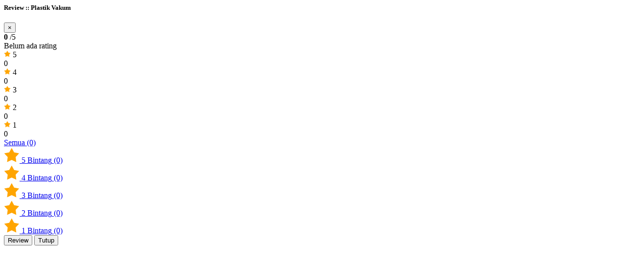

--- FILE ---
content_type: text/html; charset=UTF-8
request_url: https://paxilcr.com/rating/detail/plastik-vakum/
body_size: 557
content:
<div class="modal-header"><h5 class="modal-title">Review :: Plastik Vakum</h5><button type="button" class="close" data-dismiss="modal" aria-label="Close"><span aria-hidden="true">&times;</span></button></div><!-- Modal Body Start --><div class="modal-body"><div class="rating-summary"><div class="rs-value"><div class="rs-big"><strong>0</strong> /5</div><div class="ratingwrap"><div class="ratingstar"><div class="ratingnotactive"></div><div class="ratingactive" style="width: 0%;"></div></div><div class="ratinginfo"><span>Belum ada rating</span></div></div><div class="clear"></div></div><div class="rs-star"><div class="rs-star-item"><div><img src="/modules/rating/star2.png" alt="" width="14"> 5</div><div class="rs-progress"><div class="rs-active" style="width:0%"></div></div><div>0</div><div class="clear"></div></div><div class="rs-star-item"><div><img src="/modules/rating/star2.png" alt="" width="14"> 4</div><div class="rs-progress"><div class="rs-active" style="width:0%"></div></div><div>0</div><div class="clear"></div></div><div class="rs-star-item"><div><img src="/modules/rating/star2.png" alt="" width="14"> 3</div><div class="rs-progress"><div class="rs-active" style="width:0%"></div></div><div>0</div><div class="clear"></div></div><div class="rs-star-item"><div><img src="/modules/rating/star2.png" alt="" width="14"> 2</div><div class="rs-progress"><div class="rs-active" style="width:0%"></div></div><div>0</div><div class="clear"></div></div><div class="rs-star-item"><div><img src="/modules/rating/star2.png" alt="" width="14"> 1</div><div class="rs-progress"><div class="rs-active" style="width:0%"></div></div><div>0</div><div class="clear"></div></div></div><div class="clear"></div><div class="rs-links"><div class="rs-link"><a href="javascript:void(0)" class="rs-link-active" onclick="rating_load(0,96,0)" id="rs-link0">Semua (0) </a></div><div class="rs-link"><a href="javascript:void(0)" onclick="rating_load(0,96,5)" id="rs-link5"><img src="/modules/rating/star2.png" alt="star" /> 5 <span>Bintang</span> (0)</a></div><div class="rs-link"><a href="javascript:void(0)" onclick="rating_load(0,96,4)" id="rs-link4"><img src="/modules/rating/star2.png" alt="star" /> 4 <span>Bintang</span> (0)</a></div><div class="rs-link"><a href="javascript:void(0)" onclick="rating_load(0,96,3)" id="rs-link3"><img src="/modules/rating/star2.png" alt="star" /> 3 <span>Bintang</span> (0)</a></div><div class="rs-link"><a href="javascript:void(0)" onclick="rating_load(0,96,2)" id="rs-link2"><img src="/modules/rating/star2.png" alt="star" /> 2 <span>Bintang</span> (0)</a></div><div class="rs-link"><a href="javascript:void(0)" onclick="rating_load(0,96,1)" id="rs-link1"><img src="/modules/rating/star2.png" alt="star" /> 1 <span>Bintang</span> (0)</a></div><div class="clear"></div></div></div><div class="rating-list" id="rating-list"></div><script>rating_link_id = -1; rating_load(0,96,0);</script><div class="clear"></div></div><!-- Modal Body End --><div class="modal-footer"><button type="button" class="btn btn-warning" onclick="modalSBoxOpen('/rating/add-form/plastik-vakum/')"><span class="fa fa-plus"></span> Review</button> <button type="button" class="btn btn-secondary" data-dismiss="modal">Tutup</button></div>